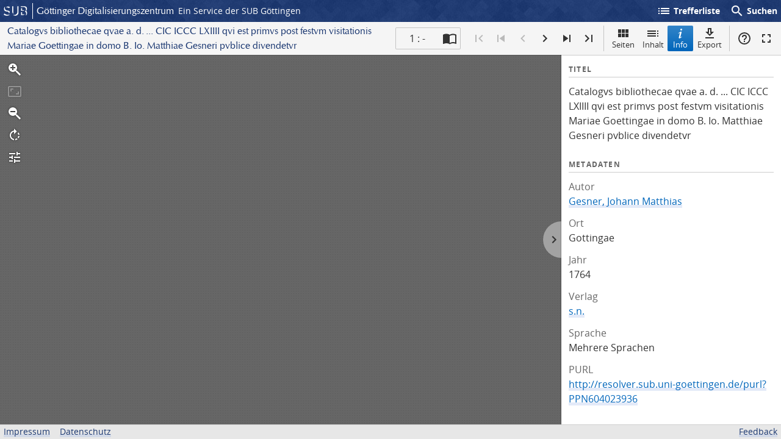

--- FILE ---
content_type: text/html; charset=UTF-8
request_url: https://images.sub.uni-goettingen.de/id/PPN604023936?origin=/collection/digiwunschbuch?filter%255B0%255D%255Bfacet_creator_personal%255D%3DGesner%252C%2520Johann%2520Matthias%26filter%255B1%255D%255Bfacet_place_publish%255D%3DGottingae%26filter%255B2%255D%255Bdc%255D%3Dvd18.digital%26filter%255B3%255D%255Bdc%255D%3Ddigiwunschbuch%26page%3D1&collection=digiwunschbuch
body_size: 2238
content:
<!DOCTYPE html>
<html class="root -fixed" lang="de">
<head>
    <meta charset="UTF-8"/>
<meta name="viewport" content="width=device-width, initial-scale=1">
<title>Catalogvs bibliothecae qvae a. d. ... CIC ICCC LXIIII qvi est primvs post festvm visitationis Mariae Goettingae in domo B. Io. Matthiae Gesneri pvblice divendetvr - GDZ - Göttinger Digitalisierungszentrum</title>
<link rel="icon" type="image/x-icon" href="/favicon.ico"/>
<link rel="alternate" type="application/atom+xml" title="Atom-Feed" href="https://images.sub.uni-goettingen.de/feed/atom" />
<link rel="alternate" type="application/rss+xml" title="RSS-Feed" href="https://images.sub.uni-goettingen.de/feed/rss" />
<meta property="og:title" content="Catalogvs bibliothecae qvae a. d. ... CIC ICCC LXIIII qvi est primvs post festvm visitationis Mariae Goettingae in domo B. Io. Matthiae Gesneri pvblice divendetvr - GDZ - Göttinger Digitalisierungszentrum" />
<meta property="og:type" content="website" />
<meta property="og:url" content="http://resolver.sub.uni-goettingen.de/purl?PPN604023936" />
<meta property="og:image" content="https://images.sub.uni-goettingen.de/iiif/image/gdz:PPN604023936:00000005/full/300,/0/default.jpg" />
            <link rel="stylesheet" href="/build/app.37fdcb1a.css">
        <link rel="stylesheet" href="/build/tify.0db8cebd.css">
    </head>
<body class="site">
    
<header class="header" data-role="header">
    <div class="header_inner">
        <div class="header_main" role="banner">
            <a class="header_logo" href="/">
                <img src="/images/sub-logo.svg" alt="SUB" title="Staats- und Universitätsbibliothek Göttingen">
                <span class="header_title -long">Göttinger Digitalisierungszentrum</span>
                <span class="header_title -short">GDZ</span>
            </a>
            <div class="header_secondary">
                <a href="https://www.sub.uni-goettingen.de">
                    Ein Service der SUB Göttingen
                </a>
            </div>
        </div>

        <ul class="header_nav">
                                        <li class="header_nav-item">
                    <a id="origin" href="/collection/digiwunschbuch?filter%5B0%5D%5Bfacet_creator_personal%5D=Gesner%2C%20Johann%20Matthias&amp;filter%5B1%5D%5Bfacet_place_publish%5D=Gottingae&amp;filter%5B2%5D%5Bdc%5D=vd18.digital&amp;filter%5B3%5D%5Bdc%5D=digiwunschbuch&amp;page=1">
                        <i class="icon">list</i>
                        Trefferliste
                    </a>
                </li>
                        <li class="header_nav-item">
                <button class="header_search-toggle">
                    <i class="icon">search</i>
                    Suchen
                </button>
            </li>
        </ul>

        
<div class="search">
    <form name="search" method="get" action="/suche" class="search_form -visible" role="search">
    <input type="text" id="search_q" name="search[q]" required="required" class="search_input" size="32" placeholder="Suchen" />
    <button type="submit" class="search_submit" name="search_submit">
        <i class="icon">search</i>
        <span class="sr-only">Suchen</span>
    </button>
    <div class="search_popup">
        <div class="search_content -visible">
                            <ul class="search_list">
                            <li class="search_item"><input type="radio" id="search_searchScope_0" name="search[searchScope]" required="required" class="search_radio" value="all" /><label class="search_label required" for="search_searchScope_0">In allen Dokumenten</label></li>
            <li class="search_item"><input type="radio" id="search_searchScope_1" name="search[searchScope]" required="required" class="search_radio" value="digiwunschbuch" checked="checked" /><label class="search_label required" for="search_searchScope_1">In der Sammlung: DigiWunschbuch</label></li>
    
                </ul>
                <hr class="search_separator">
                        <p>Durchsuche</p>
            <ul class="search_list">
                        <li class="search_item"><input type="radio" id="search_searchType_0" name="search[searchType]" required="required" class="search_radio" value="metadata" checked="checked" /><label class="search_label required" for="search_searchType_0">Metadaten</label></li>
            <li class="search_item"><input type="radio" id="search_searchType_1" name="search[searchType]" required="required" class="search_radio" value="fulltext" /><label class="search_label required" for="search_searchType_1">Volltext</label></li>
            <li class="search_item"><input type="radio" id="search_searchType_2" name="search[searchType]" required="required" class="search_radio" value="default" /><label class="search_label required" for="search_searchType_2">Metadaten und Volltext</label></li>
    
            </ul>
            <p>
                <a href="/search/advanced/">Erweiterte Suche</a>
            </p>
            <button class="search_close" title="Schließen">
                <i class="icon">close</i>
                <span class="sr-only">Schließen</span>
            </button>
        </div>
    </div>
    <input type="hidden" id="search_collection" name="search[collection]" value="digiwunschbuch" />
    </form>
</div>

    </div>
</header>

        <section
            class="viewer"
            id="viewer"
            data-manifest-url="https://manifests.sub.uni-goettingen.de/iiif/presentation/PPN604023936/manifest?version=7a696723"
            data-title="Catalogvs bibliothecae qvae a. d. ... CIC ICCC LXIIII qvi est primvs post festvm visitationis Mariae Goettingae in domo B. Io. Matthiae Gesneri pvblice divendetvr"></section>

    <span
        class="Z3988"
        title="ctx_ver=Z39.88-2004&rft_val_fmt=info%3Aofi%2Ffmt%3Akev%3Amtx%3Abook&rft.genre=book&rft.btitle=Catalogvs%20bibliothecae%20qvae%20a.%20d.%20...%20CIC%20ICCC%20LXIIII%20qvi%20est%20primvs%20post%20festvm%20visitationis%20Mariae%20Goettingae%20in%20domo%20B.%20Io.%20Matthiae%20Gesneri%20pvblice%20divendetvr&rft.au=&rft.pub=s.n.">
</span>

    <div class="footer">
        <div class="footer_left">
            <ul>
                <li>
                    <a href="/site/imprint">Impressum</a>
                </li>
                <li>
                    <a href="/site/privacy">Datenschutz</a>
                </li>
            </ul>
        </div>
        <div class="footer_right">
            <ul>
                <li>
                    <a href="/feedback/">Feedback</a>
                </li>
            </ul>
        </div>
    </div>

    <script src="/build/runtime.68cbd603.js"></script><script src="/build/app.6fd6ece5.js"></script>
    <script src="/build/tify.0e9cd0fe.js"></script>
    <script src="//matomo.gwdg.de/matomo.js" type="text/javascript"></script>
<script type="text/javascript">
  try {
    var matomoTracker = Piwik.getTracker("//matomo.gwdg.de/matomo.php", 143);
    matomoTracker.enableLinkTracking();
    matomoTracker.setDomains(["gdz.sub.uni-goettingen.de", "gdz-srv1.sub.uni-goettingen.de", "resolver.sub.uni-goettingen.de"]);
    matomoTracker.trackGoal(1);
    matomoTracker.setDownloadClasses(["pdfdownload"]);
    matomoTracker.trackPageView();
  } catch (err) {
}
</script>
</body>


--- FILE ---
content_type: image/svg+xml
request_url: https://gdz.sub.uni-goettingen.de/images/sub-blue.svg
body_size: 51129
content:
<svg xmlns="http://www.w3.org/2000/svg" width="424.863" height="38.689" viewBox="0 0 424.86299 38.688999"><g fill="#003867"><path d="M121.745 10.174c-1.464-1.57-2.928-3.133-4.39-4.686a100.785 100.785 0 0 0-.043 4.305l.018 1.1c.005.383.013.77.024 1.164.01.394.023.76.034 1.098.01.338.022.633.034.887.01.254.02.426.033.516a5.25 5.25 0 0 0-1.217 0c.023-.113.05-.322.077-.625.028-.305.053-.668.075-1.09.023-.422.05-.88.076-1.377.027-.494.05-.99.068-1.484.017-.496.03-.98.04-1.453.013-.474.02-.896.02-1.267 0-1.082-.003-2.01-.01-2.787a39.666 39.666 0 0 0-.042-1.74h.27c.688.744 1.422 1.54 2.205 2.39.78.85 1.56 1.69 2.33 2.517.77.828 1.503 1.61 2.195 2.348.69.737 1.297 1.366 1.814 1.884V9.577c0-1.182-.008-2.332-.024-3.453a76.918 76.918 0 0 0-.11-3.166c.225.057.416.084.574.084.135 0 .315-.027.54-.084-.022.248-.048.62-.075 1.115-.028.494-.056 1.023-.083 1.586-.03.563-.055 1.114-.076 1.653-.022.54-.033.975-.033 1.3V9.63c0 .383.003.783.01 1.2.004.415.01.835.016 1.257.005.422.01.816.017 1.182.006.367.01.684.01.955v.557h-.238a166.146 166.146 0 0 0-4.137-4.606zM129.555 5.143c-.028-.717-.06-1.445-.094-2.188.147.02.288.043.423.06a3.238 3.238 0 0 0 .81 0c.136-.018.276-.04.423-.06-.034.74-.065 1.47-.094 2.187a55.847 55.847 0 0 0-.042 2.186v2.903c0 .744.015 1.477.043 2.195.028.72.06 1.43.094 2.13a9.39 9.39 0 0 0-.828-.036 9.39 9.39 0 0 0-.83.035c.035-.7.066-1.408.095-2.13.027-.718.04-1.45.04-2.194V7.33c0-.744-.012-1.472-.04-2.187zM134.334 5.116c-.03-.72-.06-1.44-.094-2.16.507.02 1.01.043 1.512.06.5.017 1.004.024 1.512.024.506 0 1.007-.008 1.502-.025.496-.016.997-.037 1.504-.06a2.555 2.555 0 0 0 0 1.015c-.36-.023-.69-.045-.988-.068-.3-.02-.613-.045-.945-.066a32.1 32.1 0 0 0-2.508-.086c-.012.36-.025.705-.043 1.03a21.74 21.74 0 0 0-.024 1.114c0 .44.003.867.008 1.283.006.418.01.732.01.947a44.31 44.31 0 0 0 2.414-.06c.325-.017.628-.034.903-.052.275-.016.537-.035.785-.06a2.616 2.616 0 0 0 0 1.03c-.293-.033-.633-.06-1.02-.084a30.27 30.27 0 0 0-1.167-.04l-1.098-.02a47.378 47.378 0 0 0-.818-.007c0 .1-.004.212-.01.33-.005.118-.008.267-.008.446V11.278c0 .643.003 1.172.008 1.588.006.418.015.732.026.945h1.182a33.874 33.874 0 0 0 2.424-.09c.365-.03.684-.07.953-.127a1.195 1.195 0 0 0-.043.262 5.07 5.07 0 0 0-.008.262c0 .18.018.326.05.44a33.33 33.33 0 0 0-1.51-.036h-3.065c-.508 0-1.02.013-1.538.036.033-.72.064-1.44.094-2.154a57.9 57.9 0 0 0 .04-2.186V7.31a60.79 60.79 0 0 0-.042-2.194zM142.862 5.143c-.028-.717-.06-1.445-.094-2.188.428.02.854.043 1.275.06.422.017.848.024 1.275.024.427 0 .853-.015 1.275-.042.422-.03.846-.043 1.274-.043.99 0 1.838.13 2.542.39.702.257 1.278.626 1.73 1.104.45.478.778 1.063.987 1.755.207.693.313 1.473.313 2.34 0 1.125-.195 2.074-.584 2.846-.387.772-.883 1.394-1.485 1.866a5.57 5.57 0 0 1-1.992 1.006 8.043 8.043 0 0 1-2.085.295c-.384 0-.76-.006-1.132-.018a34.99 34.99 0 0 0-1.13-.02h-1.13c-.373 0-.75.013-1.134.036.034-.7.065-1.408.094-2.13.027-.718.042-1.45.042-2.194V7.328c.002-.742-.013-1.47-.04-2.185zm1.528 8.67c.236.057.557.1.962.127.406.03.822.043 1.25.043.62 0 1.238-.074 1.857-.22a4.03 4.03 0 0 0 1.663-.827c.488-.406.89-.96 1.198-1.664.31-.703.465-1.613.465-2.727 0-.98-.12-1.785-.362-2.416-.242-.63-.574-1.128-.996-1.495a3.55 3.55 0 0 0-1.51-.76 8.236 8.236 0 0 0-1.927-.21 20.534 20.534 0 0 0-2.6.17 47.33 47.33 0 0 0-.077 1.694c-.017.59-.025 1.19-.025 1.798v2.904c0 1.218.035 2.41.102 3.58zM156.084 5.116c-.027-.72-.06-1.44-.093-2.16.508.02 1.012.043 1.512.06.502.017 1.006.024 1.512.024a43.8 43.8 0 0 0 1.503-.025c.495-.016.997-.037 1.503-.06-.033.17-.05.34-.05.507 0 .17.017.338.05.508-.36-.023-.69-.045-.987-.068-.298-.02-.614-.045-.946-.066a32.09 32.09 0 0 0-2.508-.086c-.01.36-.025.705-.042 1.03a21.74 21.74 0 0 0-.024 1.114c0 .44.002.867.008 1.283.007.418.01.732.01.947a44.193 44.193 0 0 0 2.415-.06 55.7 55.7 0 0 0 .902-.052c.275-.016.538-.035.785-.06a2.736 2.736 0 0 0 0 1.03 19.52 19.52 0 0 0-1.02-.084 30.22 30.22 0 0 0-1.166-.04l-1.097-.02a47.657 47.657 0 0 0-.82-.007c0 .1-.003.212-.01.33-.005.118-.007.267-.007.446V11.278c0 .643.002 1.172.008 1.588.007.418.015.732.026.945h1.182a33.308 33.308 0 0 0 2.424-.09c.365-.03.684-.07.954-.127a1.197 1.197 0 0 0-.042.262c-.006.096-.01.182-.01.262 0 .18.018.326.052.44a33.365 33.365 0 0 0-1.512-.036h-3.064c-.507 0-1.02.013-1.537.036.034-.72.065-1.44.093-2.154.028-.715.042-1.443.042-2.186V7.31a58.552 58.552 0 0 0-.044-2.194zM164.612 5.143a271.42 271.42 0 0 0-.093-2.188c.326.02.646.043.962.06.315.017.636.024.962.024.327 0 .648-.015.963-.042.315-.03.637-.043.963-.043.473 0 .923.045 1.352.135.428.09.8.24 1.123.447.32.21.574.482.76.818.186.338.277.76.277 1.268 0 .54-.12 1.004-.362 1.393-.24.39-.538.71-.886.963-.35.253-.725.45-1.123.59-.4.142-.763.233-1.09.278.136.17.32.406.558.71.236.304.502.64.795 1.005.292.365.596.748.912 1.148.314.4.618.784.91 1.15.293.364.57.698.828 1.003.26.305.467.535.625.693a3.742 3.742 0 0 0-.506-.035h-.998c-.168 0-.332.013-.49.036-.167-.236-.424-.592-.768-1.064a68.07 68.07 0 0 0-1.14-1.52 90.983 90.983 0 0 0-1.274-1.613c-.433-.536-.83-.99-1.19-1.36h-.642v1.232c0 .744.014 1.477.042 2.195.028.72.06 1.43.093 2.13a9.39 9.39 0 0 0-.828-.036c-.292 0-.568.013-.827.036.034-.7.065-1.408.093-2.13.03-.718.043-1.45.043-2.194V7.328c0-.742-.015-1.47-.044-2.185zm1.942 3.217c.187.01.392.016.616.016.35 0 .712-.04 1.09-.117.377-.08.723-.218 1.038-.415.315-.197.577-.46.785-.793.208-.334.313-.752.313-1.26 0-.438-.08-.8-.245-1.088a1.94 1.94 0 0 0-.632-.684 2.43 2.43 0 0 0-.844-.348 4.566 4.566 0 0 0-.896-.092c-.394 0-.72.008-.98.025-.26.016-.478.035-.657.06l-.067 1.84a50.52 50.52 0 0 0-.033 1.823v.963c.156.035.33.058.514.07zM175.048 12.977c.15.21.338.398.558.566a2.836 2.836 0 0 0 1.747.574 2.51 2.51 0 0 0 1.005-.193 2.3 2.3 0 0 0 .76-.525c.21-.22.37-.48.48-.776a2.7 2.7 0 0 0 .17-.955c0-.52-.133-.93-.396-1.233a3.288 3.288 0 0 0-.988-.76c-.394-.203-.818-.39-1.275-.557-.456-.17-.882-.38-1.275-.635a3.333 3.333 0 0 1-.987-.97c-.266-.396-.397-.923-.397-1.587 0-.475.086-.904.254-1.293.17-.39.414-.723.735-1.004.32-.28.705-.5 1.156-.66.45-.155.956-.235 1.52-.235.54 0 1.007.066 1.4.195.395.13.76.328 1.098.6-.1.19-.186.395-.252.607a8.2 8.2 0 0 0-.203.81h-.204a4.676 4.676 0 0 0-.228-.515 1.965 1.965 0 0 0-.39-.514 2.168 2.168 0 0 0-.582-.398 1.9 1.9 0 0 0-.81-.16c-.315 0-.605.05-.87.152a2.03 2.03 0 0 0-.692.432 1.91 1.91 0 0 0-.456.666c-.107.26-.16.54-.16.844 0 .53.132.947.396 1.25a3.4 3.4 0 0 0 .988.77c.394.207.818.395 1.274.557.456.163.88.364 1.274.6.395.237.724.54.988.913.265.37.397.867.397 1.486a3.91 3.91 0 0 1-.278 1.468c-.187.46-.457.863-.81 1.207-.356.344-.79.607-1.302.795-.513.184-1.096.277-1.748.277-.698 0-1.264-.094-1.697-.277a4.658 4.658 0 0 1-1.09-.635 3.94 3.94 0 0 0 .212-.7c.04-.208.076-.476.11-.802h.2c.093.2.215.407.366.614zM188.702 4.856c.314.758.635 1.527.963 2.305a393.057 393.057 0 0 0 1.9 4.45c.286.66.546 1.247.776 1.767.23.518.42.91.566 1.182a3.103 3.103 0 0 0-.447-.036h-.896c-.14 0-.29.012-.447.035-.078-.26-.186-.573-.32-.94-.136-.366-.285-.75-.447-1.147l-.498-1.217c-.17-.41-.328-.8-.473-1.174-.362-.01-.728-.018-1.1-.025-.372-.004-.743-.008-1.114-.008-.35 0-.692.003-1.03.007l-1.03.025c-.36.88-.687 1.715-.98 2.508-.29.795-.512 1.45-.658 1.97a5.215 5.215 0 0 0-.623-.036c-.227 0-.434.012-.625.035.91-1.972 1.8-3.93 2.668-5.878.866-1.947 1.738-3.93 2.617-5.945h.32c.267.652.56 1.357.877 2.12zM185.29.252a.83.83 0 0 1 .607-.252c.237 0 .44.084.61.252.167.17.252.373.252.61a.83.83 0 0 1-.254.606.83.83 0 0 1-.61.254.824.824 0 0 1-.606-.254.83.83 0 0 1-.253-.607c0-.235.085-.438.253-.608zm.134 9.053c.293 0 .598.006.912.016.316.013.62.02.912.02.314 0 .63-.003.945-.01.316-.005.63-.015.946-.024l-1.875-4.29-1.84 4.29zm3.193-9.053a.832.832 0 0 1 .608-.252c.236 0 .44.084.607.252.168.17.253.373.253.61a.83.83 0 0 1-.253.606.823.823 0 0 1-.607.254.826.826 0 0 1-.608-.254.826.826 0 0 1-.253-.607c0-.235.084-.438.253-.608zM203.182 14.16c-.22.106-.484.202-.794.288-.31.084-.656.16-1.04.227a6.833 6.833 0 0 1-1.197.102c-.89 0-1.71-.127-2.465-.38a5.204 5.204 0 0 1-1.95-1.157 5.413 5.413 0 0 1-1.283-1.898c-.31-.75-.465-1.602-.465-2.56 0-.956.154-1.81.465-2.558a5.33 5.33 0 0 1 1.3-1.9 5.613 5.613 0 0 1 2-1.182c.778-.27 1.634-.406 2.567-.406.743 0 1.42.076 2.034.23a9.632 9.632 0 0 1 1.63.548 2.25 2.25 0 0 0-.22.643c-.057.27-.102.496-.135.674l-.103.036a3.826 3.826 0 0 0-.473-.457 5.158 5.158 0 0 0-.71-.49 4.497 4.497 0 0 0-.91-.397 3.735 3.735 0 0 0-1.116-.16c-.664 0-1.28.107-1.85.322a3.932 3.932 0 0 0-1.484.986c-.423.446-.752 1.01-.988 1.69-.236.68-.355 1.488-.355 2.424 0 .934.12 1.742.356 2.422.236.682.565 1.246.988 1.69.422.444.916.774 1.485.987.567.213 1.184.32 1.848.32.406 0 .78-.05 1.123-.152a5.837 5.837 0 0 0 1.723-.817c.23-.164.425-.307.582-.43l.068.066-.152.995c-.098.09-.26.188-.478.296zM214.682 5.143c-.03-.717-.06-1.445-.094-2.188.146.02.287.043.422.06s.27.024.406.024c.134 0 .27-.01.403-.026.136-.016.276-.037.423-.06-.035.743-.066 1.472-.094 2.19a57.85 57.85 0 0 0-.044 2.185v2.903c0 .744.016 1.477.043 2.195.026.72.058 1.43.093 2.13a9.383 9.383 0 0 0-.827-.036c-.293 0-.57.012-.828.035.034-.7.064-1.408.094-2.13.027-.718.042-1.45.042-2.194v-1.52c-.608-.01-1.196-.02-1.765-.025a200.595 200.595 0 0 0-3.53 0c-.57.006-1.158.016-1.767.025v1.52c0 .744.015 1.477.043 2.195.027.72.06 1.43.093 2.13a9.35 9.35 0 0 0-.828-.036 9.39 9.39 0 0 0-.828.035c.033-.7.064-1.408.094-2.13.027-.718.04-1.45.04-2.194V7.33c0-.743-.013-1.472-.04-2.187-.03-.717-.06-1.445-.094-2.188.146.02.287.043.422.06a3.21 3.21 0 0 0 .81 0c.136-.018.276-.04.423-.06-.035.74-.066 1.47-.094 2.187a55.823 55.823 0 0 0-.043 2.186v.59c.608.013 1.197.022 1.766.034a83.654 83.654 0 0 0 3.53 0c.568-.012 1.155-.02 1.764-.033v-.59c0-.744-.015-1.472-.042-2.187zM219.493 12.977c.152.21.338.398.56.566a2.836 2.836 0 0 0 1.747.574 2.51 2.51 0 0 0 1.005-.193c.3-.13.55-.305.76-.525.21-.22.37-.48.48-.776.113-.3.17-.617.17-.955 0-.52-.133-.93-.396-1.233a3.288 3.288 0 0 0-.99-.76c-.393-.203-.817-.39-1.274-.557-.455-.17-.88-.38-1.275-.635a3.325 3.325 0 0 1-.987-.97c-.263-.396-.396-.923-.396-1.587 0-.475.084-.904.254-1.293a2.8 2.8 0 0 1 .735-1.004c.32-.28.707-.5 1.156-.66.452-.155.958-.235 1.52-.235.542 0 1.01.066 1.403.195.394.13.76.328 1.098.6-.1.19-.185.395-.253.607a8.56 8.56 0 0 0-.2.81h-.204a4.514 4.514 0 0 0-.23-.515 1.944 1.944 0 0 0-.388-.514 2.147 2.147 0 0 0-.582-.398 1.913 1.913 0 0 0-.81-.16c-.316 0-.606.05-.87.152a2.05 2.05 0 0 0-.693.432c-.197.186-.35.408-.455.666-.107.26-.16.54-.16.844 0 .53.13.947.396 1.25.265.305.595.56.99.77.392.207.817.395 1.272.557.457.163.88.364 1.275.6.394.238.723.54.988.913.264.37.396.867.396 1.486a3.87 3.87 0 0 1-.278 1.468c-.186.46-.455.863-.81 1.207-.354.344-.788.607-1.3.795-.514.184-1.096.277-1.748.277-.7 0-1.264-.094-1.697-.277a4.687 4.687 0 0 1-1.09-.635c.102-.258.172-.492.21-.7.04-.208.077-.476.11-.802h.203c.09.2.21.407.363.614zM227.987 5.143c-.027-.717-.06-1.445-.092-2.188.146.02.287.043.422.06s.27.024.406.024c.135 0 .27-.01.404-.026.135-.016.275-.037.422-.06-.034.743-.065 1.472-.093 2.19-.03.714-.043 1.442-.043 2.185v2.903c0 .744.014 1.477.043 2.195.027.72.06 1.43.092 2.13a9.377 9.377 0 0 0-.827-.036c-.293 0-.57.012-.828.035.033-.7.064-1.408.092-2.13.03-.718.043-1.45.043-2.194V7.33c0-.744-.013-1.472-.043-2.187zM232.802 12.977c.15.21.338.398.557.566.218.168.474.307.767.414.293.107.62.16.98.16.37 0 .705-.064 1.004-.193.3-.13.554-.305.76-.525.21-.22.37-.48.483-.776.11-.3.168-.617.168-.955 0-.52-.13-.93-.395-1.233a3.263 3.263 0 0 0-.988-.76c-.394-.203-.818-.39-1.275-.557a6.55 6.55 0 0 1-1.273-.635 3.325 3.325 0 0 1-.99-.97c-.265-.396-.395-.923-.395-1.587 0-.475.084-.904.252-1.293.17-.39.414-.723.736-1.004.32-.28.705-.5 1.156-.66a4.62 4.62 0 0 1 1.52-.235c.54 0 1.007.066 1.4.195.394.13.76.328 1.1.6a3.5 3.5 0 0 0-.255.607 8.49 8.49 0 0 0-.203.81h-.203a4.85 4.85 0 0 0-.228-.515 1.987 1.987 0 0 0-.39-.514 2.178 2.178 0 0 0-.58-.398 1.916 1.916 0 0 0-.814-.16c-.314 0-.604.05-.87.152a2.042 2.042 0 0 0-.69.432c-.197.186-.35.408-.457.666-.106.26-.16.54-.16.844 0 .53.134.947.397 1.25.266.305.594.56.988.77.395.207.82.395 1.275.557.455.163.88.364 1.275.6.393.237.723.54.986.913.267.37.4.867.4 1.486a3.91 3.91 0 0 1-.28 1.468c-.185.46-.457.863-.81 1.207-.356.344-.79.607-1.302.795-.512.184-1.094.277-1.748.277-.697 0-1.264-.094-1.697-.277a4.63 4.63 0 0 1-1.088-.635c.102-.258.172-.492.21-.7.04-.208.077-.476.11-.802h.203c.09.2.21.407.364.614zM249.587 14.16c-.22.106-.484.202-.793.288-.31.084-.656.16-1.04.227-.382.068-.782.102-1.198.102a7.74 7.74 0 0 1-2.467-.38 5.208 5.208 0 0 1-1.95-1.157 5.413 5.413 0 0 1-1.283-1.898c-.31-.75-.465-1.602-.465-2.56 0-.956.154-1.81.465-2.558a5.33 5.33 0 0 1 1.3-1.9 5.613 5.613 0 0 1 2-1.182c.778-.27 1.634-.406 2.567-.406.744 0 1.422.076 2.035.23a9.693 9.693 0 0 1 1.628.548 2.25 2.25 0 0 0-.22.643c-.056.27-.1.496-.134.674l-.102.036a3.826 3.826 0 0 0-.473-.457 5.158 5.158 0 0 0-.71-.49 4.497 4.497 0 0 0-.912-.397 3.74 3.74 0 0 0-1.115-.16 5.2 5.2 0 0 0-1.85.322 3.928 3.928 0 0 0-1.484.986c-.425.446-.753 1.01-.99 1.69-.235.68-.354 1.488-.354 2.424 0 .934.12 1.742.355 2.422.237.682.565 1.246.99 1.69.42.444.915.774 1.483.987a5.24 5.24 0 0 0 1.85.32c.406 0 .78-.05 1.123-.152a5.85 5.85 0 0 0 1.722-.817c.23-.164.426-.307.582-.43l.068.066-.152.995c-.1.09-.26.188-.48.296zM261.087 5.143c-.03-.717-.06-1.445-.094-2.188.146.02.287.043.422.06s.27.024.406.024.27-.01.405-.026c.137-.016.277-.037.424-.06-.036.743-.067 1.472-.095 2.19-.03.714-.043 1.442-.043 2.185v2.903c0 .744.014 1.477.043 2.195.027.72.06 1.43.094 2.13a9.39 9.39 0 0 0-.83-.036 9.39 9.39 0 0 0-.827.035c.035-.7.064-1.408.094-2.13.027-.718.04-1.45.04-2.194v-1.52c-.606-.01-1.194-.02-1.763-.025a200.417 200.417 0 0 0-3.53 0c-.57.006-1.158.016-1.766.025v1.52c0 .744.014 1.477.043 2.195.028.72.06 1.43.095 2.13a9.39 9.39 0 0 0-.828-.036 9.39 9.39 0 0 0-.828.035c.032-.7.063-1.408.093-2.13.027-.718.04-1.45.04-2.194V7.33c0-.743-.013-1.472-.04-2.187-.03-.717-.06-1.445-.094-2.188.145.02.286.043.42.06a3.21 3.21 0 0 0 .81 0c.138-.018.278-.04.425-.06-.035.74-.066 1.47-.094 2.187-.028.715-.042 1.443-.042 2.186v.59c.607.013 1.197.022 1.766.034a83.654 83.654 0 0 0 3.53 0c.57-.012 1.156-.02 1.764-.033v-.59a57.9 57.9 0 0 0-.04-2.187zM265.866 5.116c-.03-.72-.06-1.44-.094-2.16.506.02 1.01.043 1.512.06.5.017 1.004.024 1.512.024.506 0 1.006-.008 1.502-.025.496-.016.996-.037 1.504-.06-.035.17-.05.34-.05.507 0 .17.015.338.05.508a74.22 74.22 0 0 1-.988-.068c-.3-.02-.613-.045-.945-.066a32.1 32.1 0 0 0-2.508-.086c-.013.36-.026.705-.044 1.03-.018.327-.025.698-.025 1.114 0 .44.002.867.008 1.283.007.418.01.732.01.947a44.358 44.358 0 0 0 2.415-.06c.326-.017.63-.034.904-.052.274-.016.536-.035.784-.06a2.616 2.616 0 0 0 0 1.03c-.293-.033-.633-.06-1.02-.084a30.27 30.27 0 0 0-1.167-.04l-1.098-.02a47.467 47.467 0 0 0-.82-.007c0 .1-.003.212-.01.33-.005.118-.007.267-.007.446V11.278c0 .643.002 1.172.008 1.588.007.418.017.732.028.945h1.182a33.463 33.463 0 0 0 2.422-.09c.367-.03.686-.07.955-.127a1.195 1.195 0 0 0-.043.262 4.15 4.15 0 0 0-.008.262c0 .18.018.326.05.44a33.365 33.365 0 0 0-1.51-.036h-3.065c-.507 0-1.02.013-1.536.036.033-.72.064-1.44.094-2.154a57.9 57.9 0 0 0 .04-2.186V7.31a60.79 60.79 0 0 0-.042-2.194zM279.206 12.977c.152.21.338.398.557.566a2.82 2.82 0 0 0 1.75.574 2.5 2.5 0 0 0 1.003-.193c.3-.13.553-.305.762-.525.207-.22.367-.48.48-.776.113-.3.168-.617.168-.955 0-.52-.13-.93-.396-1.233a3.28 3.28 0 0 0-.986-.76 11.51 11.51 0 0 0-1.275-.557c-.458-.17-.882-.38-1.276-.635a3.325 3.325 0 0 1-.988-.97c-.263-.396-.396-.923-.396-1.587 0-.475.084-.904.254-1.293a2.8 2.8 0 0 1 .734-1.004c.32-.28.707-.5 1.156-.66a4.62 4.62 0 0 1 1.52-.235c.54 0 1.008.066 1.402.195.393.13.76.328 1.098.6-.102.19-.186.395-.254.607a9.14 9.14 0 0 0-.203.81h-.2a4.514 4.514 0 0 0-.23-.515 1.944 1.944 0 0 0-.39-.514 2.178 2.178 0 0 0-.58-.398 1.913 1.913 0 0 0-.812-.16c-.316 0-.605.05-.87.152a2.062 2.062 0 0 0-.692.432c-.197.186-.35.408-.457.666-.105.26-.16.54-.16.844 0 .53.133.947.396 1.25.266.305.594.56.988.77.395.207.82.395 1.275.557.457.163.88.364 1.275.6.394.238.723.54.988.913.264.37.396.867.396 1.486a3.91 3.91 0 0 1-.28 1.468 3.44 3.44 0 0 1-.81 1.207 3.616 3.616 0 0 1-1.3.795c-.513.184-1.095.277-1.75.277-.696 0-1.263-.094-1.694-.277a4.687 4.687 0 0 1-1.09-.635c.102-.258.172-.492.21-.7.04-.208.077-.476.11-.802h.203c.09.2.21.407.363.614zM290.038 3.834c-.293 0-.6.002-.92.008-.32.006-.643.016-.963.033-.32.017-.63.037-.928.06-.3.022-.566.05-.803.085a2.02 2.02 0 0 0 .084-.54c0-.126-.027-.3-.084-.524.744.02 1.47.043 2.178.06.71.017 1.436.024 2.18.024.742 0 1.47-.008 2.178-.025.71-.016 1.436-.037 2.178-.06a2.412 2.412 0 0 0-.084.542c0 .145.03.32.084.523a11.697 11.697 0 0 0-.8-.086l-.93-.06c-.322-.017-.642-.026-.964-.032a48.92 48.92 0 0 0-.92-.008c-.033 1.158-.05 2.324-.05 3.494v2.904c0 .744.013 1.477.042 2.195.027.72.06 1.43.094 2.13a9.39 9.39 0 0 0-.828-.036 9.39 9.39 0 0 0-.828.036c.033-.7.064-1.408.094-2.13.027-.718.04-1.45.04-2.194V7.328c0-1.17-.015-2.335-.05-3.494zM305.288 14.557a3.114 3.114 0 0 0-.447-.035h-.896c-.14 0-.288.012-.446.035-.078-.26-.186-.572-.32-.938-.135-.368-.285-.75-.447-1.15-.163-.4-.33-.804-.497-1.216-.168-.41-.326-.8-.473-1.174-.36-.01-.727-.018-1.098-.025-.37-.004-.742-.008-1.115-.008-.348 0-.69.004-1.03.008l-1.028.025a73.25 73.25 0 0 0-.98 2.508 27.16 27.16 0 0 0-.66 1.97 5.25 5.25 0 0 0-.624-.036c-.227 0-.434.012-.625.035.913-1.97 1.802-3.93 2.67-5.877.866-1.947 1.74-3.93 2.616-5.945h.32c.27.654.564 1.36.88 2.12a474.784 474.784 0 0 0 2.862 6.755c.286.66.546 1.248.776 1.768.228.516.418.91.564 1.18zm-7.48-5.252a29 29 0 0 1 .912.016c.314.013.62.02.912.02.314 0 .63-.003.945-.01.314-.005.63-.015.945-.024l-1.875-4.29-1.84 4.29zM316.636 14.557a3.114 3.114 0 0 0-.447-.035h-.895c-.14 0-.29.012-.447.035-.08-.26-.188-.572-.322-.938-.135-.368-.283-.75-.447-1.15-.163-.4-.33-.804-.5-1.216-.167-.41-.325-.8-.472-1.174-.36-.01-.727-.018-1.098-.025-.37-.004-.742-.008-1.113-.008-.35 0-.693.004-1.03.008l-1.03.025a73.25 73.25 0 0 0-.98 2.508 27.16 27.16 0 0 0-.658 1.97 5.25 5.25 0 0 0-.626-.036 5.25 5.25 0 0 0-.625.035c.91-1.97 1.8-3.93 2.667-5.877.867-1.947 1.74-3.93 2.617-5.945h.32c.27.654.564 1.36.88 2.12a474.784 474.784 0 0 0 1.942 4.618 350.917 350.917 0 0 0 1.696 3.905c.23.516.417.91.564 1.18zm-7.48-5.252c.292 0 .595.006.91.016.315.013.62.02.913.02.313 0 .628-.003.944-.01.314-.005.63-.015.945-.024l-1.876-4.29-1.84 4.29zM319.708 3.834c-.29 0-.598.002-.92.008-.32.006-.64.016-.96.033-.323.018-.632.037-.93.06-.3.022-.567.05-.804.085a2.03 2.03 0 0 0 .086-.54c0-.126-.03-.3-.086-.524.744.02 1.47.043 2.18.06.71.017 1.434.024 2.178.024.742 0 1.47-.008 2.178-.025.71-.016 1.436-.037 2.18-.06a2.322 2.322 0 0 0-.086.542c0 .145.03.32.086.523a11.765 11.765 0 0 0-.803-.086l-.93-.06a25.7 25.7 0 0 0-.96-.032c-.323-.006-.63-.008-.923-.008a122.73 122.73 0 0 0-.05 3.494v2.904c0 .744.015 1.477.042 2.195.027.72.06 1.43.094 2.13a9.39 9.39 0 0 0-.828-.036 9.39 9.39 0 0 0-.828.036c.033-.7.064-1.408.094-2.13.027-.718.04-1.45.04-2.194V7.328c0-1.17-.015-2.335-.05-3.494zM326.878 12.977c.152.21.338.398.557.566a2.82 2.82 0 0 0 1.75.574 2.5 2.5 0 0 0 1.003-.193c.3-.13.553-.305.762-.525.207-.22.367-.48.48-.776.113-.3.168-.617.168-.955 0-.52-.13-.93-.396-1.233a3.263 3.263 0 0 0-.988-.76c-.393-.203-.818-.39-1.273-.557-.456-.17-.88-.38-1.274-.635a3.325 3.325 0 0 1-.988-.97c-.263-.396-.396-.923-.396-1.587 0-.475.084-.904.252-1.293.17-.39.414-.723.736-1.004.32-.28.705-.5 1.156-.66a4.62 4.62 0 0 1 1.52-.235c.54 0 1.008.066 1.402.195.393.13.76.328 1.098.6-.102.19-.186.395-.254.607a8.49 8.49 0 0 0-.203.81h-.204a4.153 4.153 0 0 0-.227-.515 1.944 1.944 0 0 0-.39-.514 2.178 2.178 0 0 0-.582-.398 1.913 1.913 0 0 0-.81-.16c-.317 0-.606.05-.872.152a2.062 2.062 0 0 0-.69.432c-.198.186-.35.408-.458.666-.105.26-.16.54-.16.844 0 .53.133.947.396 1.25.266.305.594.56.988.77.395.207.82.395 1.275.557.455.163.88.364 1.275.6.394.238.723.54.988.913.264.37.396.867.396 1.486a3.91 3.91 0 0 1-.28 1.468 3.44 3.44 0 0 1-.81 1.207 3.616 3.616 0 0 1-1.3.795c-.513.184-1.095.277-1.75.277-.696 0-1.263-.094-1.694-.277a4.687 4.687 0 0 1-1.09-.635c.102-.258.172-.492.21-.7.04-.208.077-.476.11-.802h.203c.09.2.21.407.363.614zM338.673 10.098v1.047h-4.203v-1.047h4.203zM354.683 4.745c-.012-.865-.04-1.463-.084-1.79.122.022.24.044.353.06a1.81 1.81 0 0 0 .846-.06 64.733 64.733 0 0 0-.188 3.166c-.02.626-.044 1.27-.065 1.927-.023.658-.04 1.297-.05 1.916-.013.754-.128 1.43-.347 2.025a4.262 4.262 0 0 1-.938 1.52 3.912 3.912 0 0 1-1.494.946c-.592.213-1.27.32-2.035.32-1.688 0-2.915-.383-3.68-1.148-.767-.765-1.15-1.977-1.15-3.63 0-.53.015-1 .044-1.41.027-.41.04-.83.04-1.26a88.405 88.405 0 0 0-.1-4.372c.135.02.28.043.44.06.157.017.304.024.438.024.123 0 .244-.008.363-.025.117-.016.238-.037.363-.06a24.84 24.84 0 0 0-.068.972 86.734 86.734 0 0 0-.117 2.998 88.96 88.96 0 0 0-.018 1.824c0 .38.006.778.018 1.188.01.412.05.81.117 1.2.068.388.178.76.33 1.112.152.355.367.666.65.93.28.266.635.473 1.063.625.428.152.957.23 1.588.23.62 0 1.142-.093 1.564-.272.422-.18.768-.416 1.04-.71.27-.292.48-.63.632-1.013.152-.38.262-.78.33-1.197.066-.418.105-.834.117-1.25.012-.416.016-.8.016-1.148-.002-1.6-.006-2.833-.017-3.7zM364.493 10.174c-1.463-1.57-2.928-3.133-4.39-4.686a100.85 100.85 0 0 0-.05 3.428c-.003.236 0 .53.005.877.005.35.01.717.017 1.1.006.383.016.77.025 1.164.012.395.023.76.035 1.098.01.338.02.633.033.887.012.254.02.426.033.516a5.25 5.25 0 0 0-1.217 0c.024-.113.05-.322.08-.625.026-.305.052-.668.073-1.09.023-.422.05-.88.076-1.377.027-.494.05-.99.068-1.484a95.835 95.835 0 0 0 .06-2.72c0-1.08-.003-2.01-.01-2.786a36.7 36.7 0 0 0-.042-1.74h.27l2.204 2.39c.78.85 1.56 1.69 2.33 2.517.77.828 1.504 1.61 2.195 2.348.69.737 1.296 1.366 1.813 1.884V9.577c0-1.182-.008-2.332-.023-3.453a78.655 78.655 0 0 0-.11-3.166c.224.057.417.084.573.084.135 0 .316-.027.54-.084-.022.248-.048.62-.075 1.115-.03.494-.057 1.023-.084 1.586-.03.563-.055 1.114-.076 1.653-.023.54-.033.975-.033 1.3V9.63c0 .383.002.783.008 1.2a6146.455 6146.455 0 0 1 .034 2.44c.006.366.01.683.01.954v.557h-.238a161.38 161.38 0 0 0-4.137-4.606zM372.304 5.143c-.027-.717-.06-1.445-.094-2.188.428.02.854.043 1.275.06.422.017.848.024 1.275.024.427 0 .854-.015 1.275-.042.422-.03.846-.043 1.275-.043.99 0 1.838.13 2.54.39.704.257 1.28.626 1.73 1.104.452.477.78 1.063.99 1.755.206.693.312 1.473.312 2.34 0 1.125-.195 2.074-.584 2.846-.387.772-.883 1.394-1.484 1.866a5.573 5.573 0 0 1-1.994 1.006 8.032 8.032 0 0 1-2.086.295c-.383 0-.758-.006-1.13-.018a34.99 34.99 0 0 0-1.132-.02h-1.13c-.374 0-.75.013-1.134.036.035-.7.066-1.408.094-2.13.027-.718.043-1.45.043-2.194V7.328c.002-.742-.014-1.47-.04-2.185zm1.53 8.67c.235.057.556.1.96.127.406.03.822.043 1.25.043.62 0 1.238-.074 1.857-.22a4.03 4.03 0 0 0 1.665-.827c.488-.406.89-.96 1.2-1.664.308-.703.462-1.613.462-2.727 0-.98-.12-1.785-.36-2.416-.243-.63-.577-1.128-.997-1.495a3.56 3.56 0 0 0-1.512-.76 8.236 8.236 0 0 0-1.926-.21 20.353 20.353 0 0 0-2.6.17c-.035.538-.06 1.104-.078 1.694a66.59 66.59 0 0 0-.023 1.798v2.904c0 1.218.035 2.41.103 3.58zM125.156 25.438c-.01-.867-.04-1.465-.085-1.79.125.022.243.042.356.06a1.8 1.8 0 0 0 .844-.06 69.94 69.94 0 0 0-.186 3.166l-.067 1.926c-.022.657-.04 1.298-.05 1.915-.012.756-.127 1.432-.347 2.027a4.26 4.26 0 0 1-.938 1.52 3.897 3.897 0 0 1-1.495.945c-.59.215-1.27.322-2.035.322-1.688 0-2.915-.386-3.68-1.15-.767-.765-1.15-1.976-1.15-3.63 0-.53.016-1 .043-1.41.028-.412.043-.83.043-1.258 0-.945-.012-1.785-.034-2.518-.022-.73-.045-1.35-.067-1.857.135.023.28.043.44.06.156.017.303.024.437.024.124 0 .245-.007.363-.022.118-.018.24-.037.363-.06-.022.247-.046.57-.067.97-.023.4-.045.854-.068 1.36-.022.507-.04 1.052-.05 1.638-.012.586-.017 1.193-.017 1.824 0 .383.005.78.016 1.19.012.41.05.81.12 1.198.066.39.176.76.328 1.115.15.354.368.664.65.928.28.267.636.476 1.063.626.428.152.957.23 1.588.23.62 0 1.14-.09 1.562-.27.423-.18.77-.417 1.038-.71.27-.293.48-.63.634-1.014a5.76 5.76 0 0 0 .33-1.2c.066-.415.106-.833.117-1.25.01-.415.017-.798.017-1.147.002-1.597-.003-2.83-.014-3.697zM134.967 30.866c-1.465-1.57-2.928-3.133-4.39-4.686a100.785 100.785 0 0 0-.043 4.307c.005.35.01.715.017 1.098.007.383.015.77.026 1.164l.033 1.1c.01.335.022.632.033.884.01.254.022.426.034.516a5.73 5.73 0 0 0-1.217 0c.023-.113.05-.32.076-.625.03-.305.054-.666.076-1.09.022-.422.05-.88.076-1.375.027-.496.05-.99.068-1.486.016-.496.03-.98.04-1.45.013-.476.02-.897.02-1.27 0-1.08-.004-2.01-.01-2.786a40.01 40.01 0 0 0-.042-1.738h.27c.688.742 1.422 1.54 2.205 2.39a666.235 666.235 0 0 0 4.525 4.864c.69.737 1.296 1.364 1.813 1.882V30.27c0-1.183-.008-2.333-.025-3.454a77.112 77.112 0 0 0-.11-3.166c.226.057.417.084.575.084.135 0 .314-.027.54-.084-.022.248-.048.62-.076 1.115-.028.496-.056 1.023-.083 1.588-.03.563-.056 1.113-.078 1.654-.022.54-.034.975-.034 1.3v1.013c0 .383.003.783.01 1.2.004.417.01.835.017 1.26.005.42.01.813.017 1.18.005.366.008.685.008.954v.56h-.236a161.773 161.773 0 0 0-4.137-4.608zM142.778 25.834c-.03-.715-.06-1.443-.094-2.188.146.023.287.043.422.06a3.466 3.466 0 0 0 .81 0c.136-.017.276-.036.423-.06-.035.744-.066 1.473-.094 2.188a55.85 55.85 0 0 0-.043 2.188v2.904c0 .742.015 1.475.043 2.195.027.722.06 1.43.093 2.128a10.235 10.235 0 0 0-1.656 0c.033-.697.064-1.406.094-2.127.027-.72.04-1.452.04-2.194v-2.904c0-.744-.013-1.473-.04-2.188zM149.997 32.85c-.372-.934-.77-1.918-1.19-2.955-.423-1.035-.856-2.094-1.3-3.174-.445-1.08-.87-2.104-1.275-3.073.157.023.31.043.455.06a3.873 3.873 0 0 0 .845 0c.146-.017.298-.036.456-.06.248.744.52 1.523.818 2.34.3.816.614 1.646.946 2.49.33.844.673 1.7 1.022 2.566.348.867.703 1.73 1.063 2.584.203-.46.423-.977.66-1.545a107.625 107.625 0 0 0 1.435-3.648c.235-.635.464-1.246.685-1.832.22-.584.418-1.13.6-1.64.18-.505.332-.944.455-1.315.247.057.456.084.625.084.168 0 .377-.026.625-.083-.88 1.96-1.723 3.9-2.533 5.826-.81 1.926-1.59 3.85-2.332 5.775a4.818 4.818 0 0 0-1.115 0c-.26-.664-.575-1.462-.946-2.398zM158.905 25.81c-.03-.722-.06-1.442-.094-2.163.508.023 1.01.043 1.513.06a47.332 47.332 0 0 0 3.014 0c.496-.017.997-.036 1.504-.06a2.575 2.575 0 0 0 0 1.014c-.36-.02-.69-.044-.987-.067-.3-.02-.613-.045-.945-.066a46.585 46.585 0 0 0-1.09-.06 35.942 35.942 0 0 0-1.418-.024c-.012.36-.025.703-.043 1.03a21.77 21.77 0 0 0-.024 1.114c0 .44.003.867.008 1.283.007.416.01.73.01.945.495 0 .94-.006 1.334-.018.395-.01.754-.025 1.08-.04.326-.02.63-.036.904-.052.275-.018.537-.037.785-.06a2.648 2.648 0 0 0 0 1.03 17.48 17.48 0 0 0-1.02-.087 30.27 30.27 0 0 0-1.167-.042l-1.098-.018a47.378 47.378 0 0 0-.818-.008c0 .102-.003.21-.01.33a10.79 10.79 0 0 0-.007.447v1.671c0 .642.003 1.17.008 1.59.007.415.016.73.027.944h1.182c.427 0 .846-.01 1.257-.025.41-.02.8-.04 1.166-.07.365-.026.684-.07.953-.126-.023.08-.037.166-.043.262a5.136 5.136 0 0 0-.008.262c0 .18.018.326.05.44-.505-.022-1.01-.034-1.51-.034h-3.065c-.507 0-1.02.012-1.537.033.033-.72.064-1.438.094-2.152.027-.715.04-1.443.04-2.188v-2.904a63.13 63.13 0 0 0-.042-2.194zM167.432 25.834c-.028-.715-.06-1.443-.094-2.188.327.023.648.043.963.06.317.017.638.024.964.024.326 0 .646-.014.963-.04.314-.028.636-.044.963-.044.472 0 .922.045 1.35.135.43.09.803.24 1.123.448.32.21.574.482.76.82.187.338.28.76.28 1.266 0 .54-.122 1.006-.364 1.395a3.34 3.34 0 0 1-.888.96c-.35.254-.723.45-1.122.592-.4.14-.764.234-1.09.28.136.167.32.403.558.708.236.303.5.64.793 1.004.294.367.6.75.913 1.148.315.4.62.783.912 1.148.293.365.568.7.828 1.006.26.303.467.533.625.69a4.126 4.126 0 0 0-.508-.032h-.996c-.17 0-.332.012-.49.033-.168-.236-.424-.592-.768-1.064a82.554 82.554 0 0 0-2.415-3.133c-.434-.533-.83-.986-1.19-1.36h-.64v1.235c0 .742.014 1.475.04 2.195.03.72.06 1.43.095 2.127a10.26 10.26 0 0 0-1.656 0c.033-.697.064-1.406.093-2.127.03-.72.042-1.453.042-2.195V28.02c0-.742-.015-1.47-.043-2.186zm1.942 3.217c.186.013.392.02.617.02.35 0 .712-.04 1.09-.12a3.134 3.134 0 0 0 1.038-.414 2.44 2.44 0 0 0 .785-.793c.21-.332.313-.752.313-1.258 0-.44-.082-.803-.244-1.09a1.97 1.97 0 0 0-.634-.684 2.41 2.41 0 0 0-.844-.345 4.41 4.41 0 0 0-.896-.094c-.395 0-.72.01-.98.026-.257.017-.478.037-.657.06-.02.62-.044 1.23-.066 1.84a48.168 48.168 0 0 0-.034 1.825v.962c.156.036.328.057.514.07zM177.87 33.67a2.816 2.816 0 0 0 2.305 1.138 2.51 2.51 0 0 0 1.004-.193c.298-.13.55-.305.76-.523.208-.22.368-.48.48-.777.112-.297.17-.617.17-.953 0-.518-.134-.93-.397-1.232a3.293 3.293 0 0 0-.988-.762c-.395-.2-.818-.39-1.275-.557-.455-.17-.88-.38-1.274-.632a3.382 3.382 0 0 1-.987-.97c-.267-.396-.398-.925-.398-1.59 0-.472.085-.903.253-1.29.17-.39.414-.725.734-1.006.32-.28.706-.5 1.157-.658.45-.158.956-.236 1.52-.236.54 0 1.006.064 1.4.193.395.132.76.33 1.098.6-.1.192-.186.396-.253.61a8.314 8.314 0 0 0-.202.81h-.203a4.658 4.658 0 0 0-.228-.515 2.008 2.008 0 0 0-.39-.516 2.14 2.14 0 0 0-.583-.397 1.87 1.87 0 0 0-.81-.16c-.315 0-.605.05-.87.152-.265.1-.496.244-.693.43a1.922 1.922 0 0 0-.455.666c-.108.26-.16.542-.16.847 0 .53.13.945.395 1.25.265.303.594.56.988.768a9.5 9.5 0 0 0 1.274.557c.456.164.88.363 1.274.6.396.236.725.54.99.912.263.37.396.867.396 1.486a3.91 3.91 0 0 1-.278 1.47 3.485 3.485 0 0 1-.81 1.208c-.356.342-.79.607-1.302.793-.513.187-1.096.28-1.748.28-.698 0-1.264-.094-1.697-.28a4.574 4.574 0 0 1-1.088-.632c.102-.26.17-.494.21-.7.04-.21.077-.478.11-.804h.202c.09.202.212.407.365.616zM186.362 25.834c-.027-.715-.06-1.443-.092-2.188.146.023.287.043.422.06a3.437 3.437 0 0 0 .81 0c.135-.017.275-.036.422-.06a578.15 578.15 0 0 0-.093 2.188c-.028.715-.04 1.443-.04 2.188v2.904c0 .742.013 1.475.04 2.195.03.72.06 1.43.094 2.128a10.254 10.254 0 0 0-1.654 0c.033-.697.064-1.406.092-2.127.03-.72.043-1.452.043-2.194v-2.904c0-.744-.014-1.473-.043-2.188zM193.48 24.526a34.208 34.208 0 0 0-1.882.04c-.32.02-.63.038-.93.062-.3.02-.565.05-.802.084.056-.203.085-.383.085-.54 0-.124-.028-.3-.084-.524.743.023 1.47.043 2.18.06a103.053 103.053 0 0 0 4.357 0c.71-.017 1.434-.036 2.178-.06a2.327 2.327 0 0 0-.084.54c0 .147.028.32.085.524a11.785 11.785 0 0 0-.802-.084 31.01 31.01 0 0 0-1.89-.094c-.322-.006-.63-.008-.92-.008-.036 1.158-.052 2.324-.052 3.496v2.904c0 .742.014 1.475.04 2.195.03.722.06 1.43.095 2.128a10.26 10.26 0 0 0-1.655 0c.035-.697.066-1.406.094-2.127.027-.72.04-1.452.04-2.194v-2.904c0-1.172-.016-2.338-.05-3.496zM205.773 25.547c.315.76.636 1.53.963 2.305a375.998 375.998 0 0 0 1.9 4.45c.287.657.546 1.247.776 1.765.23.518.42.912.566 1.182a3.414 3.414 0 0 0-.447-.034h-.894a3.4 3.4 0 0 0-.447.033c-.08-.26-.188-.57-.322-.94a37.752 37.752 0 0 0-.447-1.147l-.497-1.215c-.168-.412-.326-.803-.473-1.174a68.992 68.992 0 0 0-4.272 0c-.36.878-.687 1.714-.98 2.507-.29.793-.51 1.45-.657 1.967a5.73 5.73 0 0 0-1.25 0c.913-1.972 1.8-3.93 2.668-5.878.867-1.947 1.74-3.928 2.617-5.943h.32l.878 2.117zm-3.41-4.6a.823.823 0 0 1 .607-.255c.236 0 .438.084.607.254.17.168.254.37.254.607 0 .236-.084.44-.253.607a.824.824 0 0 1-.607.254.823.823 0 0 1-.607-.254.823.823 0 0 1-.254-.607c0-.236.083-.44.253-.607zm.134 9.05c.293 0 .597.006.912.018.314.01.62.016.91.016a49.62 49.62 0 0 0 1.892-.032l-1.875-4.29-1.84 4.29zm3.192-9.05a.823.823 0 0 1 .606-.255c.236 0 .44.084.608.254.17.168.253.37.253.607 0 .236-.084.44-.253.607a.826.826 0 0 1-.608.254.823.823 0 0 1-.607-.254.823.823 0 0 1-.255-.607c0-.236.085-.44.254-.607zM214.3 24.526a34.338 34.338 0 0 0-1.882.04c-.32.02-.63.038-.928.062-.3.02-.566.05-.803.084a2.02 2.02 0 0 0 .084-.54c0-.124-.026-.3-.083-.524.744.023 1.47.043 2.18.06a103.005 103.005 0 0 0 4.356 0c.708-.017 1.435-.036 2.18-.06a2.338 2.338 0 0 0-.087.54c0 .147.03.32.086.524a11.853 11.853 0 0 0-.803-.084 30.84 30.84 0 0 0-1.89-.094c-.324-.006-.63-.008-.924-.008-.033 1.158-.05 2.324-.05 3.496v2.904c0 .742.015 1.475.042 2.195.027.72.06 1.43.094 2.128a10.235 10.235 0 0 0-1.655 0c.033-.697.064-1.406.094-2.127.028-.72.042-1.452.042-2.194v-2.904c0-1.172-.017-2.338-.05-3.496zM221.47 33.67a2.803 2.803 0 0 0 1.327.978c.29.107.617.16.98.16.37 0 .704-.064 1.003-.193.3-.13.553-.305.76-.523.21-.22.37-.48.482-.777a2.71 2.71 0 0 0 .168-.953c0-.518-.13-.93-.396-1.232a3.268 3.268 0 0 0-.988-.762c-.393-.2-.818-.39-1.273-.557-.457-.17-.88-.38-1.275-.632a3.373 3.373 0 0 1-.988-.97c-.264-.396-.396-.925-.396-1.59 0-.472.084-.903.252-1.29.17-.39.414-.725.736-1.006.32-.28.705-.5 1.156-.658.45-.158.957-.236 1.52-.236.54 0 1.008.064 1.402.193.393.132.76.33 1.098.6-.102.192-.186.396-.254.61a8.28 8.28 0 0 0-.203.81h-.202a4.457 4.457 0 0 0-.227-.515 2.03 2.03 0 0 0-.388-.516 2.173 2.173 0 0 0-.582-.397 1.883 1.883 0 0 0-.81-.16c-.317 0-.606.05-.872.152-.264.1-.494.244-.69.43-.198.186-.35.408-.458.666-.107.26-.16.542-.16.847 0 .53.133.945.396 1.25.266.303.594.56.988.768.395.21.82.395 1.275.557.454.164.88.363 1.274.6.393.236.723.54.986.912.266.37.398.867.398 1.486a3.91 3.91 0 0 1-.28 1.47 3.47 3.47 0 0 1-.81 1.208 3.613 3.613 0 0 1-1.3.793c-.513.187-1.095.28-1.75.28-.696 0-1.263-.094-1.694-.28a4.615 4.615 0 0 1-1.09-.632c.102-.26.172-.494.21-.7.04-.21.077-.478.11-.804h.203c.09.202.21.407.363.616zM229.964 25.81c-.027-.722-.06-1.442-.094-2.163.293.023.592.043.896.06.303.017.602.024.895.024.294 0 .59-.013.896-.04.305-.027.604-.043.895-.043.485 0 .942.037 1.37.11a3.45 3.45 0 0 1 1.13.388c.327.186.587.438.778.752.19.314.287.71.287 1.182 0 .833-.262 1.485-.785 1.958-.523.473-1.21.805-2.053.996v.035c1.002.044 1.793.286 2.373.724.58.44.87 1.143.87 2.11 0 .632-.13 1.16-.39 1.59a3.142 3.142 0 0 1-1.012 1.038c-.418.264-.877.45-1.377.557-.5.106-1 .16-1.493.16a18.9 18.9 0 0 1-.82-.02c-.275-.01-.547-.015-.818-.015h-.82c-.276 0-.548.012-.82.033.036-.72.067-1.438.095-2.152.028-.714.04-1.443.04-2.188v-2.904c0-.744-.014-1.474-.04-2.195zm3.512 2.903c.39-.078.734-.21 1.04-.396.304-.185.548-.434.733-.744.185-.31.278-.7.278-1.172 0-.462-.084-.83-.254-1.106a1.838 1.838 0 0 0-.64-.64 2.486 2.486 0 0 0-.88-.306 6.32 6.32 0 0 0-.98-.076c-.292 0-.54.008-.743.025a9.68 9.68 0 0 0-.538.06c-.023.54-.047 1.075-.068 1.604a36.95 36.95 0 0 0-.033 1.605v1.268h.91c.396 0 .787-.042 1.176-.12zm-2.05 4.172c.02.563.044 1.13.067 1.705.213.023.467.043.758.06.294.017.593.024.897.024.36 0 .705-.06 1.04-.186.33-.123.62-.307.868-.55a2.65 2.65 0 0 0 .59-.894c.146-.355.22-.758.22-1.21 0-.48-.087-.878-.26-1.188a1.862 1.862 0 0 0-.753-.727 3.61 3.61 0 0 0-1.174-.364 10.7 10.7 0 0 0-1.527-.1h-.76v1.72c.002.576.01 1.145.035 1.71zM240.366 25.834c-.03-.715-.06-1.443-.094-2.188.146.023.287.043.422.06a3.478 3.478 0 0 0 .812 0c.135-.017.275-.036.422-.06a278.07 278.07 0 0 0-.094 2.188 55.9 55.9 0 0 0-.04 2.188v2.904c0 .742.013 1.475.04 2.195.027.72.06 1.43.094 2.128a10.26 10.26 0 0 0-1.656 0c.033-.697.064-1.406.094-2.127.027-.72.04-1.452.04-2.194v-2.904c0-.744-.012-1.473-.04-2.188zM245.146 25.81c-.03-.722-.06-1.442-.094-2.163.293.023.592.043.895.06.305.017.604.024.896.024.29 0 .59-.013.895-.04.305-.027.602-.043.895-.043.484 0 .94.037 1.367.11.43.073.807.202 1.133.388.326.186.584.438.775.752.19.314.287.71.287 1.182 0 .833-.26 1.485-.785 1.958-.523.473-1.207.805-2.05.996v.035c1 .044 1.792.286 2.372.724.58.44.87 1.143.87 2.11 0 .632-.13 1.16-.39 1.59-.26.427-.598.772-1.014 1.038-.416.264-.875.45-1.375.557-.502.106-1 .16-1.494.16a18.9 18.9 0 0 1-.82-.02c-.276-.01-.55-.015-.82-.015h-.82c-.274 0-.548.012-.817.033.033-.72.064-1.438.094-2.152.027-.715.04-1.443.04-2.188v-2.904c0-.744-.014-1.474-.04-2.195zm3.51 2.903c.39-.078.735-.21 1.04-.396a2.16 2.16 0 0 0 .734-.744c.186-.31.28-.7.28-1.172 0-.462-.087-.83-.255-1.106a1.843 1.843 0 0 0-.643-.64 2.462 2.462 0 0 0-.877-.306 6.343 6.343 0 0 0-.98-.076 9.106 9.106 0 0 0-1.283.084l-.066 1.605c-.023.53-.035 1.065-.035 1.605v1.268h.913a6.02 6.02 0 0 0 1.174-.12zm-2.05 4.172c.02.563.043 1.13.066 1.705.215.023.467.043.76.06s.592.024.896.024c.36 0 .705-.06 1.037-.186a2.43 2.43 0 0 0 .87-.55c.247-.24.444-.54.59-.894.147-.355.222-.758.222-1.21 0-.48-.088-.878-.264-1.188a1.844 1.844 0 0 0-.75-.727 3.626 3.626 0 0 0-1.174-.364 10.73 10.73 0 0 0-1.53-.1h-.76v1.72c0 .576.013 1.145.036 1.71zM255.548 25.834c-.03-.715-.06-1.443-.094-2.188.146.023.287.043.422.06a3.454 3.454 0 0 0 .81 0c.135-.017.277-.036.422-.06-.033.744-.064 1.473-.092 2.188-.03.715-.043 1.443-.043 2.188 0 1.418.006 2.648.018 3.69.01 1.04.022 1.972.034 2.794.8 0 1.564-.01 2.297-.025.733-.017 1.52-.08 2.366-.194-.06.203-.086.37-.086.508 0 .123.027.275.086.455a38.49 38.49 0 0 0-1.555-.034h-3.115c-.502 0-1.02.012-1.563.033.033-.698.064-1.407.094-2.128.027-.72.04-1.453.04-2.195v-2.904a54.106 54.106 0 0 0-.038-2.19zM264.075 25.834c-.03-.715-.06-1.443-.094-2.188.147.023.288.043.423.06a3.478 3.478 0 0 0 .81 0c.137-.017.277-.036.424-.06a278.07 278.07 0 0 0-.094 2.188 55.85 55.85 0 0 0-.043 2.188v2.904c0 .742.016 1.475.043 2.195.027.72.06 1.43.094 2.128a10.26 10.26 0 0 0-1.656 0c.034-.697.065-1.406.095-2.127.027-.72.04-1.452.04-2.194v-2.904c0-.744-.012-1.473-.04-2.188zM268.415 26.914a5.35 5.35 0 0 1 1.3-1.9 5.642 5.642 0 0 1 2-1.182c.778-.27 1.628-.404 2.552-.404.934 0 1.79.135 2.566.404a5.6 5.6 0 0 1 2 1.182c.56.52.992 1.152 1.3 1.9.312.75.466 1.602.466 2.56 0 .956-.155 1.81-.466 2.558a5.31 5.31 0 0 1-1.3 1.9 5.314 5.314 0 0 1-2 1.156 8.283 8.283 0 0 1-2.567.38c-.924 0-1.773-.128-2.55-.38a5.35 5.35 0 0 1-2.003-1.156 5.34 5.34 0 0 1-1.3-1.9c-.31-.748-.464-1.602-.464-2.56 0-.956.155-1.808.465-2.558zm10.174.135c-.237-.68-.565-1.243-.99-1.69a3.957 3.957 0 0 0-1.483-.987 5.24 5.24 0 0 0-1.85-.32c-.654 0-1.264.107-1.832.32a3.933 3.933 0 0 0-1.486.988c-.423.446-.753 1.01-.99 1.69-.235.68-.354 1.49-.354 2.423 0 .934.12 1.742.355 2.424.237.682.567 1.244.99 1.688a3.91 3.91 0 0 0 1.485.988 5.13 5.13 0 0 0 1.832.32 5.2 5.2 0 0 0 1.85-.32 3.925 3.925 0 0 0 1.484-.988c.425-.443.753-1.006.99-1.688.235-.682.354-1.49.354-2.424 0-.934-.12-1.742-.355-2.424zM284.72 24.526a34.15 34.15 0 0 0-1.883.04c-.32.02-.63.038-.93.062-.297.02-.564.05-.8.084a2.02 2.02 0 0 0 .083-.54c0-.124-.027-.3-.084-.524.742.023 1.47.043 2.178.06a103.077 103.077 0 0 0 4.358 0c.71-.017 1.436-.036 2.178-.06a2.316 2.316 0 0 0-.084.54c0 .147.027.32.084.524a11.717 11.717 0 0 0-.803-.084 31.182 31.182 0 0 0-1.89-.094 48.92 48.92 0 0 0-.922-.008 122.74 122.74 0 0 0-.05 3.496v2.904c0 .742.013 1.475.04 2.195.03.722.06 1.43.094 2.128a10.26 10.26 0 0 0-1.654 0c.033-.697.064-1.406.092-2.127.028-.72.043-1.452.043-2.194v-2.904c0-1.172-.017-2.338-.05-3.496zM300.298 25.834c-.03-.715-.06-1.443-.094-2.188.146.023.287.043.422.06a3.454 3.454 0 0 0 .81 0c.137-.017.277-.036.424-.06a278.07 278.07 0 0 0-.094 2.188c-.03.715-.043 1.443-.043 2.188v2.904c0 .742.014 1.475.043 2.195.027.722.06 1.43.094 2.128a10.26 10.26 0 0 0-1.656 0c.035-.697.064-1.406.094-2.127.027-.72.04-1.452.04-2.194v-1.52a139.02 139.02 0 0 0-1.763-.025 166.615 166.615 0 0 0-5.296.026v1.52c0 .742.013 1.475.042 2.195.027.722.06 1.43.094 2.128a10.26 10.26 0 0 0-1.656 0c.033-.697.064-1.406.094-2.127.027-.72.04-1.452.04-2.194v-2.904c0-.744-.013-1.473-.04-2.188-.03-.715-.06-1.443-.094-2.188.146.023.287.043.422.06a3.454 3.454 0 0 0 .81 0c.137-.017.277-.036.424-.06a278.07 278.07 0 0 0-.094 2.188c-.03.715-.043 1.443-.043 2.188v.59l1.765.033a83.584 83.584 0 0 0 3.53 0c.568-.01 1.156-.02 1.764-.033v-.59c0-.744-.015-1.473-.042-2.188zM305.077 25.81c-.027-.722-.06-1.442-.094-2.163.508.023 1.01.043 1.512.06a47.377 47.377 0 0 0 3.014 0c.495-.017.997-.036 1.503-.06a2.632 2.632 0 0 0 0 1.014c-.36-.02-.69-.045-.988-.068-.3-.02-.613-.045-.945-.066a46.585 46.585 0 0 0-1.09-.06 35.873 35.873 0 0 0-1.418-.024c-.012.36-.025.703-.043 1.03-.017.325-.024.696-.024 1.114 0 .44.002.867.008 1.283.006.416.008.73.008.945.496 0 .94-.006 1.334-.018.395-.01.754-.025 1.082-.04.324-.02.627-.036.902-.052.275-.018.537-.037.785-.06a2.648 2.648 0 0 0 0 1.03 17.48 17.48 0 0 0-1.02-.087 30.27 30.27 0 0 0-1.167-.042 569.83 569.83 0 0 1-1.098-.018 47.29 47.29 0 0 0-.818-.008c0 .102-.002.21-.008.33a9.273 9.273 0 0 0-.008.447v1.671c0 .642.002 1.17.008 1.59.006.415.014.73.025.944h1.18c.43 0 .85-.01 1.26-.025.41-.02.798-.04 1.165-.07.365-.026.684-.07.953-.126-.023.08-.037.166-.04.262-.007.096-.01.184-.01.262 0 .18.017.326.05.44a36.47 36.47 0 0 0-1.512-.034h-3.065c-.506 0-1.02.012-1.537.033.033-.72.066-1.438.094-2.152.027-.714.04-1.443.04-2.188v-2.904a60.743 60.743 0 0 0-.043-2.194zM313.605 33.122c.03-.72.043-1.453.043-2.195v-2.904c0-.744-.014-1.473-.043-2.188-.027-.715-.06-1.443-.094-2.188.147.023.288.043.425.06a3.432 3.432 0 0 0 .81 0c.135-.017.275-.036.422-.06-.033.744-.064 1.473-.094 2.188-.027.715-.04 1.443-.04 2.188v.928c0 .09.032.136.1.136.044 0 .124-.05.237-.15.393-.338.807-.72 1.24-1.15a57.4 57.4 0 0 0 1.31-1.332c.438-.463.872-.932 1.3-1.41.428-.48.838-.943 1.232-1.395.123.022.242.042.355.06.11.016.225.023.338.023.135 0 .27-.008.404-.023.134-.018.27-.037.405-.06-.395.337-.84.737-1.336 1.198-.495.463-.993.934-1.495 1.418-.5.484-.98.96-1.436 1.428-.456.467-.837.875-1.14 1.225a368.768 368.768 0 0 1 2.76 3.132c.93 1.063 1.873 2.13 2.83 3.2a4.126 4.126 0 0 0-.508-.034H320.66c-.15 0-.306.012-.464.033-.404-.46-.852-.99-1.342-1.587a256.303 256.303 0 0 0-2.702-3.232 17.303 17.303 0 0 0-.836-.937c-.092-.09-.158-.135-.203-.135-.057 0-.084.033-.084.102v1.47c0 .74.013 1.474.04 2.194.03.72.06 1.43.094 2.127a10.26 10.26 0 0 0-1.656 0c.038-.7.07-1.408.097-2.128zM337.87 25.1a4.464 4.464 0 0 0-.844-.533 5.458 5.458 0 0 0-1.03-.37 4.887 4.887 0 0 0-1.206-.144c-.7 0-1.35.107-1.95.32a4.143 4.143 0 0 0-1.57.988c-.446.446-.796 1.01-1.048 1.69-.254.68-.38 1.49-.38 2.423 0 .822.112 1.564.337 2.23.224.664.554 1.223.987 1.68.434.455.963.807 1.588 1.055.625.248 1.33.37 2.12.37a7.93 7.93 0 0 0 1.494-.135c.24-.044.466-.1.675-.167a2.41 2.41 0 0 0 .53-.238c.013-.336.02-.674.026-1.012.005-.338.008-.682.008-1.03 0-.394-.008-.788-.025-1.183a43.55 43.55 0 0 0-.06-1.13 4.086 4.086 0 0 0 1.183.065c.125-.01.242-.033.355-.066-.022.258-.038.668-.05 1.225-.012.557-.018 1.29-.018 2.203 0 .225.004.453.01.684.004.23.008.46.008.684-.236.09-.53.184-.887.28-.354.095-.732.175-1.13.235-.4.063-.802.117-1.2.168-.4.052-.764.08-1.09.08-1.002 0-1.904-.124-2.71-.364-.804-.242-1.49-.617-2.052-1.123a5.06 5.06 0 0 1-1.3-1.893c-.303-.754-.455-1.627-.455-2.617 0-.957.156-1.81.473-2.56a5.28 5.28 0 0 1 1.334-1.9c.574-.517 1.27-.91 2.086-1.18.816-.27 1.72-.405 2.71-.405.573 0 1.083.03 1.528.092.445.063.838.145 1.182.246.344.1.645.207.904.32.258.113.49.22.69.32a2.87 2.87 0 0 0-.243.607 4 4 0 0 0-.146.693h-.2a4.252 4.252 0 0 0-.634-.606zM341.57 26.914a5.35 5.35 0 0 1 1.298-1.9 5.642 5.642 0 0 1 2.002-1.182c.777-.27 1.627-.404 2.55-.404.935 0 1.79.135 2.567.404a5.6 5.6 0 0 1 2 1.182c.56.52.992 1.152 1.3 1.9.312.75.466 1.602.466 2.56 0 .956-.154 1.81-.465 2.558a5.31 5.31 0 0 1-1.3 1.9 5.314 5.314 0 0 1-2 1.156 8.283 8.283 0 0 1-2.567.38c-.923 0-1.772-.128-2.55-.38a5.35 5.35 0 0 1-2.002-1.156 5.34 5.34 0 0 1-1.3-1.9c-.31-.748-.464-1.602-.464-2.56 0-.956.155-1.808.465-2.558zm10.173.135c-.236-.68-.564-1.243-.988-1.69a3.94 3.94 0 0 0-1.484-.987 5.233 5.233 0 0 0-1.85-.32c-.653 0-1.263.107-1.83.32a3.933 3.933 0 0 0-1.487.988c-.422.446-.752 1.01-.988 1.69-.236.68-.355 1.49-.355 2.423 0 .934.12 1.742.355 2.424.236.682.566 1.244.988 1.688a3.91 3.91 0 0 0 1.486.988 5.13 5.13 0 0 0 1.83.32c.665 0 1.282-.105 1.85-.32a3.91 3.91 0 0 0 1.485-.988c.424-.443.752-1.006.988-1.688.236-.682.355-1.49.355-2.424 0-.934-.118-1.742-.355-2.424zm-6.586-6.104a.83.83 0 0 1 .61-.254c.235 0 .437.084.606.254.168.168.252.37.252.607 0 .236-.084.44-.252.607a.826.826 0 0 1-.607.254.83.83 0 0 1-.61-.254.828.828 0 0 1-.25-.607c0-.236.083-.44.25-.607zm3.326 0a.83.83 0 0 1 .61-.254c.235 0 .438.084.606.254.17.168.253.37.253.607 0 .236-.084.44-.254.607a.823.823 0 0 1-.608.254.83.83 0 0 1-.61-.254.828.828 0 0 1-.25-.607c0-.236.083-.44.25-.607zM358.5 24.526a34.267 34.267 0 0 0-1.883.04c-.32.02-.632.038-.93.062-.3.02-.565.05-.802.084.055-.203.084-.383.084-.54 0-.124-.03-.3-.085-.524.742.023 1.47.043 2.178.06a103.22 103.22 0 0 0 4.358 0c.71-.017 1.435-.036 2.18-.06a2.316 2.316 0 0 0-.085.54c0 .147.027.32.084.524a11.717 11.717 0 0 0-.804-.084 31.182 31.182 0 0 0-1.89-.094c-.32-.006-.63-.008-.92-.008-.036 1.158-.052 2.324-.052 3.496v2.904c0 .742.014 1.475.04 2.195.03.722.062 1.43.095 2.128a10.26 10.26 0 0 0-1.657 0c.035-.697.066-1.406.094-2.127.028-.72.043-1.452.043-2.194v-2.904c0-1.172-.018-2.338-.05-3.496zM367.972 24.526a34.41 34.41 0 0 0-1.883.04c-.32.02-.63.038-.928.062-.298.02-.565.05-.802.084a2.02 2.02 0 0 0 .084-.54c0-.124-.027-.3-.084-.524.744.023 1.47.043 2.178.06a103.03 103.03 0 0 0 4.358 0c.71-.017 1.436-.036 2.178-.06a2.43 2.43 0 0 0-.084.54c0 .147.03.32.084.524a11.785 11.785 0 0 0-.8-.084 30.758 30.758 0 0 0-1.893-.094 48.92 48.92 0 0 0-.92-.008 122.74 122.74 0 0 0-.053 3.496v2.904c0 .742.014 1.475.043 2.195.027.722.06 1.43.092 2.128a10.172 10.172 0 0 0-1.654 0c.033-.697.064-1.406.094-2.127.027-.72.04-1.452.04-2.194v-2.904c0-1.172-.017-2.338-.05-3.496zM375.106 25.834c-.027-.715-.06-1.443-.092-2.188.146.023.287.043.422.06a3.432 3.432 0 0 0 .81 0c.135-.017.275-.036.422-.06-.033.744-.064 1.473-.094 2.188-.027.715-.04 1.443-.04 2.188v2.904c0 .742.013 1.475.04 2.195.03.722.06 1.43.094 2.128a10.26 10.26 0 0 0-1.654 0c.033-.697.064-1.406.092-2.127.03-.72.043-1.452.043-2.194v-2.904c0-.744-.014-1.473-.044-2.188zM385.298 30.866c-1.463-1.57-2.926-3.133-4.39-4.686a100.785 100.785 0 0 0-.05 3.428c-.002.236.002.53.008.88.004.35.01.714.016 1.097s.016.77.025 1.164c.012.394.023.76.035 1.1.01.335.02.632.033.884.012.254.02.426.033.516a5.704 5.704 0 0 0-1.215 0c.02-.113.047-.32.076-.625.026-.305.052-.666.073-1.09.023-.422.05-.88.076-1.375.028-.496.05-.99.067-1.486a111.626 111.626 0 0 0 .06-2.72c0-1.08-.003-2.01-.01-2.786a36.676 36.676 0 0 0-.042-1.738h.27c.687.742 1.42 1.54 2.204 2.39.78.85 1.558 1.688 2.33 2.515.77.828 1.503 1.61 2.194 2.348.69.738 1.297 1.365 1.814 1.883V30.27c0-1.183-.008-2.333-.023-3.454a78.787 78.787 0 0 0-.11-3.166c.226.057.417.084.573.084.135 0 .316-.027.54-.084-.02.248-.048.62-.075 1.115-.027.496-.057 1.023-.084 1.588-.03.563-.056 1.113-.077 1.654-.023.54-.033.975-.033 1.3v1.013c0 .383.002.783.008 1.2l.018 1.26c.004.42.01.813.016 1.18.006.366.01.685.01.954v.56h-.236a158.855 158.855 0 0 0-4.138-4.608zM402.194 25.1a4.545 4.545 0 0 0-.846-.533 5.408 5.408 0 0 0-1.03-.37 4.876 4.876 0 0 0-1.206-.144c-.7 0-1.35.107-1.95.32a4.174 4.174 0 0 0-1.57.988c-.446.446-.794 1.01-1.048 1.69-.254.68-.38 1.49-.38 2.423 0 .822.112 1.564.337 2.23.226.664.556 1.223.99 1.68.433.455.962.807 1.587 1.055.625.248 1.33.37 2.12.37a7.93 7.93 0 0 0 1.494-.135c.24-.044.466-.1.675-.167.21-.068.385-.146.53-.238.013-.336.02-.674.026-1.012.005-.338.008-.682.008-1.03 0-.394-.008-.788-.023-1.183-.018-.395-.037-.77-.06-1.13a4.086 4.086 0 0 0 1.183.065 1.76 1.76 0 0 0 .354-.066c-.02.258-.04.668-.05 1.225-.01.557-.017 1.29-.017 2.203 0 .225.002.453.008.684.006.23.008.46.008.684-.236.09-.53.184-.887.28-.354.095-.73.175-1.13.235-.4.063-.8.117-1.2.168-.398.052-.764.08-1.088.08-1.004 0-1.906-.124-2.71-.364-.806-.242-1.49-.617-2.054-1.123a5.06 5.06 0 0 1-1.3-1.893c-.304-.754-.456-1.627-.456-2.617 0-.957.158-1.81.473-2.56.317-.747.76-1.38 1.335-1.9.574-.517 1.27-.91 2.086-1.18.817-.27 1.72-.405 2.712-.405.574 0 1.082.03 1.527.092.444.063.84.145 1.18.246.345.102.646.207.905.32.26.113.49.22.693.32-.092.158-.174.36-.246.607-.072.248-.12.48-.143.693h-.204a4.393 4.393 0 0 0-.632-.606zM406.33 25.81c-.026-.722-.06-1.442-.093-2.163.508.023 1.012.043 1.512.06a47.467 47.467 0 0 0 3.013 0c.496-.017.998-.036 1.504-.06a2.632 2.632 0 0 0 0 1.014c-.36-.02-.69-.045-.988-.068-.298-.02-.614-.045-.946-.066a46.585 46.585 0 0 0-1.09-.06 35.873 35.873 0 0 0-1.418-.024c-.012.36-.025.703-.043 1.03-.016.325-.023.696-.023 1.114 0 .44.002.867.008 1.283.006.416.008.73.008.945.496 0 .94-.006 1.334-.018.395-.01.754-.025 1.082-.04.326-.02.627-.036.902-.052.275-.018.537-.037.785-.06a2.648 2.648 0 0 0 0 1.03 17.48 17.48 0 0 0-1.022-.087 30.27 30.27 0 0 0-1.166-.042 541.49 541.49 0 0 1-1.096-.018 47.67 47.67 0 0 0-.82-.008c0 .102-.002.21-.008.33a9.273 9.273 0 0 0-.008.447v1.671c0 .642.002 1.17.008 1.59.006.415.014.73.025.944h1.182c.428 0 .848-.01 1.258-.025.412-.02.8-.04 1.166-.07.364-.026.683-.07.952-.126-.023.08-.037.166-.04.262-.007.096-.01.184-.01.262 0 .18.017.326.05.44a36.47 36.47 0 0 0-1.512-.034h-3.064c-.506 0-1.02.012-1.537.033.032-.72.065-1.438.093-2.152.028-.714.04-1.443.04-2.188v-2.904a63.13 63.13 0 0 0-.042-2.194zM420.27 30.866c-1.462-1.57-2.927-3.133-4.39-4.686-.012.316-.02.738-.033 1.266-.012.53-.018 1.25-.018 2.162 0 .236.003.53.007.88l.018 1.097c.006.383.014.77.025 1.164.012.394.023.76.035 1.1.01.335.02.632.033.884.012.254.02.426.033.516a5.73 5.73 0 0 0-1.217 0c.024-.113.05-.32.077-.625.03-.305.055-.666.076-1.09.023-.422.05-.88.076-1.375.027-.496.05-.99.068-1.486a111.626 111.626 0 0 0 .06-2.72c0-1.08-.003-2.01-.01-2.786a36.676 36.676 0 0 0-.042-1.738h.27c.688.742 1.422 1.54 2.205 2.39a666.235 666.235 0 0 0 4.525 4.864c.69.737 1.297 1.364 1.814 1.882V30.27c0-1.183-.008-2.333-.025-3.454a75.374 75.374 0 0 0-.11-3.166c.226.057.417.084.575.084.135 0 .316-.027.54-.084-.022.248-.048.62-.075 1.115-.03.496-.057 1.023-.084 1.588-.03.563-.055 1.113-.076 1.654-.023.54-.033.975-.033 1.3v1.013c0 .383.002.783.008 1.2.006.417.01.835.018 1.26.004.42.01.813.016 1.18.006.366.008.685.008.954v.56h-.236a163.312 163.312 0 0 0-4.137-4.608z"/></g><path fill="#bbc2d0" d="M99.834 2.656V35.49h-.873V2.655z"/><g><path d="M65.914 23.312v7.562h7.8c.323 0 .633-.018.93-.052a4.51 4.51 0 0 1-1.864 1.814c-.807.42-1.77.628-2.89.628h-7.8v-9.952h3.824zm0-13.828v6.978h7.33c.357 0 .702-.02 1.03-.06-.232.466-.552.872-.957 1.217-.955.822-2.257 1.233-3.9 1.233H62.09v-9.37h3.824zM78.81 23.67a9.267 9.267 0 0 0-.544-.677c-.41-.6-.97-1.08-1.684-1.443a8.598 8.598 0 0 0-1.292-.637c.776-.298 1.5-.77 2.172-1.41.675-.657 1.21-1.456 1.614-2.4.42-.955.63-1.993.63-3.113 0-1.81-.405-3.384-1.21-4.73-.794-1.358-1.944-2.397-3.453-3.116-1.495-.73-3.227-1.096-5.2-1.096h-8.905V2.655h12.73c1.973 0 3.706.366 5.2 1.1 1.506.717 2.657 1.755 3.45 3.115.808 1.345 1.21 2.922 1.21 4.728 0 1.12-.21 2.16-.627 3.115a7.324 7.324 0 0 1-1.612 2.4c-.67.642-1.396 1.112-2.175 1.41 1.405.538 2.577 1.456 3.52 2.757.94 1.3 1.412 2.907 1.412 4.82 0 1.972-.42 3.652-1.254 5.04-.823 1.376-1.99 2.422-3.496 3.138-.396.188-.81.35-1.235.485.337-.376.64-.786.906-1.23.835-1.392 1.254-3.072 1.254-5.043 0-1.912-.47-3.518-1.41-4.82zM20.737 4.89c.497.358.982.758 1.45 1.195l-3.183 3.137a7.898 7.898 0 0 0-2.104-1.5 8.775 8.775 0 0 0-2.332-.785A13.416 13.416 0 0 0 11.9 6.69c-.957 0-1.813.13-2.567.39.115-.395.278-.765.49-1.11.477-.777 1.162-1.383 2.06-1.816.897-.433 1.966-.65 3.207-.65.97 0 1.86.083 2.666.248a8.7 8.7 0 0 1 2.33.784c.22.105.44.224.65.354zm-2.474 22.577c.105-.41.16-.852.16-1.323 0-1.48-.434-2.606-1.3-3.384-.39-.39-.846-.68-1.368-.873-.508-.21-1.24-.38-2.195-.516l-3.856-.537c-2.66-.374-4.73-1.25-6.208-2.624-1.583-1.48-2.375-3.556-2.375-6.23 0-1.897.44-3.57 1.324-5.02.747-1.23 1.767-2.222 3.063-2.98C4.71 5.38 4.31 6.986 4.31 8.793c0 2.675.79 4.752 2.375 6.23 1.48 1.375 3.547 2.25 6.208 2.622l3.854.537c.956.138 1.69.31 2.197.518.52.193.978.485 1.366.874.866.777 1.302 1.904 1.302 3.383-.004 1.585-.6 2.817-1.795 3.698-.453.335-.97.607-1.554.814zM0 31.3l3.208-3.167c1.534 1.527 3.215 2.627 5.044 3.296 1.854.656 4.027.984 6.522.984 1.718 0 3.286-.21 4.706-.627.98-.3 1.873-.694 2.68-1.185a8.662 8.662 0 0 1-2.146 2.467c-1.06.835-2.302 1.472-3.722 1.903-1.418.42-2.986.627-4.706.63-2.495 0-4.668-.33-6.52-.987C3.225 33.944 1.54 32.836 0 31.3zM30.6 2.655h3.825v21.427c0 1.434.275 2.69.828 3.765.108.208.226.403.35.593a6.425 6.425 0 0 1-1.82-.677 5.92 5.92 0 0 1-2.353-2.465c-.554-1.076-.83-2.332-.83-3.765V2.656zm22.314 21.65c0 2.21-.508 4.177-1.522 5.896a10.423 10.423 0 0 1-4.215 3.988c-1.776.942-3.78 1.413-6.006 1.413-2.21 0-4.205-.47-5.982-1.413a10.545 10.545 0 0 1-2.713-2.034c1.485.598 3.11.896 4.872.896 2.225 0 4.23-.47 6.006-1.412a10.427 10.427 0 0 0 4.214-3.988c1.016-1.718 1.524-3.683 1.524-5.894V2.656h3.824v21.65z" fill="#003867"/></g></svg>